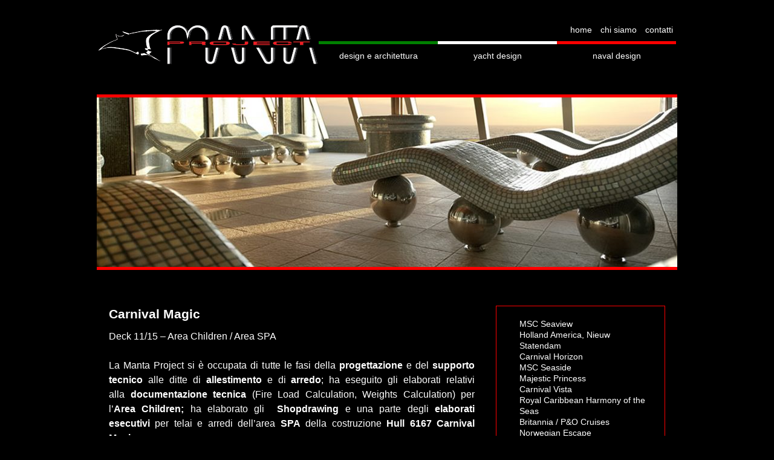

--- FILE ---
content_type: text/html; charset=UTF-8
request_url: https://www.mantaproject.it/design-navale/carnival-magic/
body_size: 7667
content:
<!DOCTYPE html>
<html lang="it-IT">
<head>
<meta charset="UTF-8" />
<title>Carnival Magic - Manta ProjectManta Project</title>
<link rel="profile" href="https://gmpg.org/xfn/11" />
<link rel="stylesheet" type="text/css" media="all" href="https://www.mantaproject.it/wp-content/themes/mantaproject/style.css" />
<link rel="pingback" href="" />
<meta name='robots' content='index, follow, max-image-preview:large, max-snippet:-1, max-video-preview:-1' />
<link rel="alternate" hreflang="it-it" href="https://www.mantaproject.it/design-navale/carnival-magic/" />
<link rel="alternate" hreflang="x-default" href="https://www.mantaproject.it/design-navale/carnival-magic/" />

	<!-- This site is optimized with the Yoast SEO plugin v22.2 - https://yoast.com/wordpress/plugins/seo/ -->
	<link rel="canonical" href="https://www.mantaproject.it/design-navale/carnival-magic/" />
	<meta property="og:locale" content="it_IT" />
	<meta property="og:type" content="article" />
	<meta property="og:title" content="Carnival Magic - Manta Project" />
	<meta property="og:description" content="Deck 11/15 &#8211; Area Children / Area SPA La Manta Project si è occupata di tutte le fasi della progettazione e del supporto tecnico alle ditte di allestimento e di arredo; ha eseguito gli elaborati relativi alla documentazione tecnica (Fire Load Calculation, Weights Calculation) &hellip; Continua a leggere&rarr;" />
	<meta property="og:url" content="https://www.mantaproject.it/design-navale/carnival-magic/" />
	<meta property="og:site_name" content="Manta Project" />
	<meta property="article:modified_time" content="2017-09-05T08:04:49+00:00" />
	<meta name="twitter:card" content="summary_large_image" />
	<script type="application/ld+json" class="yoast-schema-graph">{"@context":"https://schema.org","@graph":[{"@type":"WebPage","@id":"https://www.mantaproject.it/design-navale/carnival-magic/","url":"https://www.mantaproject.it/design-navale/carnival-magic/","name":"Carnival Magic - Manta Project","isPartOf":{"@id":"https://www.mantaproject.it/#website"},"datePublished":"2016-09-07T14:19:55+00:00","dateModified":"2017-09-05T08:04:49+00:00","breadcrumb":{"@id":"https://www.mantaproject.it/design-navale/carnival-magic/#breadcrumb"},"inLanguage":"it-IT","potentialAction":[{"@type":"ReadAction","target":["https://www.mantaproject.it/design-navale/carnival-magic/"]}]},{"@type":"BreadcrumbList","@id":"https://www.mantaproject.it/design-navale/carnival-magic/#breadcrumb","itemListElement":[{"@type":"ListItem","position":1,"name":"Home","item":"https://www.mantaproject.it/"},{"@type":"ListItem","position":2,"name":"Naval Design","item":"https://www.mantaproject.it/design-navale/"},{"@type":"ListItem","position":3,"name":"Carnival Magic"}]},{"@type":"WebSite","@id":"https://www.mantaproject.it/#website","url":"https://www.mantaproject.it/","name":"Manta Project","description":"progettazione &amp; design navale e civile","potentialAction":[{"@type":"SearchAction","target":{"@type":"EntryPoint","urlTemplate":"https://www.mantaproject.it/?s={search_term_string}"},"query-input":"required name=search_term_string"}],"inLanguage":"it-IT"}]}</script>
	<!-- / Yoast SEO plugin. -->


<link rel='dns-prefetch' href='//cdnjs.cloudflare.com' />
<link rel="alternate" type="application/rss+xml" title="Manta Project &raquo; Feed" href="https://www.mantaproject.it/feed/" />
<link rel="alternate" type="application/rss+xml" title="Manta Project &raquo; Feed dei commenti" href="https://www.mantaproject.it/comments/feed/" />
<script type="text/javascript">
/* <![CDATA[ */
window._wpemojiSettings = {"baseUrl":"https:\/\/s.w.org\/images\/core\/emoji\/14.0.0\/72x72\/","ext":".png","svgUrl":"https:\/\/s.w.org\/images\/core\/emoji\/14.0.0\/svg\/","svgExt":".svg","source":{"concatemoji":"https:\/\/www.mantaproject.it\/wp-includes\/js\/wp-emoji-release.min.js?ver=6.4.7"}};
/*! This file is auto-generated */
!function(i,n){var o,s,e;function c(e){try{var t={supportTests:e,timestamp:(new Date).valueOf()};sessionStorage.setItem(o,JSON.stringify(t))}catch(e){}}function p(e,t,n){e.clearRect(0,0,e.canvas.width,e.canvas.height),e.fillText(t,0,0);var t=new Uint32Array(e.getImageData(0,0,e.canvas.width,e.canvas.height).data),r=(e.clearRect(0,0,e.canvas.width,e.canvas.height),e.fillText(n,0,0),new Uint32Array(e.getImageData(0,0,e.canvas.width,e.canvas.height).data));return t.every(function(e,t){return e===r[t]})}function u(e,t,n){switch(t){case"flag":return n(e,"\ud83c\udff3\ufe0f\u200d\u26a7\ufe0f","\ud83c\udff3\ufe0f\u200b\u26a7\ufe0f")?!1:!n(e,"\ud83c\uddfa\ud83c\uddf3","\ud83c\uddfa\u200b\ud83c\uddf3")&&!n(e,"\ud83c\udff4\udb40\udc67\udb40\udc62\udb40\udc65\udb40\udc6e\udb40\udc67\udb40\udc7f","\ud83c\udff4\u200b\udb40\udc67\u200b\udb40\udc62\u200b\udb40\udc65\u200b\udb40\udc6e\u200b\udb40\udc67\u200b\udb40\udc7f");case"emoji":return!n(e,"\ud83e\udef1\ud83c\udffb\u200d\ud83e\udef2\ud83c\udfff","\ud83e\udef1\ud83c\udffb\u200b\ud83e\udef2\ud83c\udfff")}return!1}function f(e,t,n){var r="undefined"!=typeof WorkerGlobalScope&&self instanceof WorkerGlobalScope?new OffscreenCanvas(300,150):i.createElement("canvas"),a=r.getContext("2d",{willReadFrequently:!0}),o=(a.textBaseline="top",a.font="600 32px Arial",{});return e.forEach(function(e){o[e]=t(a,e,n)}),o}function t(e){var t=i.createElement("script");t.src=e,t.defer=!0,i.head.appendChild(t)}"undefined"!=typeof Promise&&(o="wpEmojiSettingsSupports",s=["flag","emoji"],n.supports={everything:!0,everythingExceptFlag:!0},e=new Promise(function(e){i.addEventListener("DOMContentLoaded",e,{once:!0})}),new Promise(function(t){var n=function(){try{var e=JSON.parse(sessionStorage.getItem(o));if("object"==typeof e&&"number"==typeof e.timestamp&&(new Date).valueOf()<e.timestamp+604800&&"object"==typeof e.supportTests)return e.supportTests}catch(e){}return null}();if(!n){if("undefined"!=typeof Worker&&"undefined"!=typeof OffscreenCanvas&&"undefined"!=typeof URL&&URL.createObjectURL&&"undefined"!=typeof Blob)try{var e="postMessage("+f.toString()+"("+[JSON.stringify(s),u.toString(),p.toString()].join(",")+"));",r=new Blob([e],{type:"text/javascript"}),a=new Worker(URL.createObjectURL(r),{name:"wpTestEmojiSupports"});return void(a.onmessage=function(e){c(n=e.data),a.terminate(),t(n)})}catch(e){}c(n=f(s,u,p))}t(n)}).then(function(e){for(var t in e)n.supports[t]=e[t],n.supports.everything=n.supports.everything&&n.supports[t],"flag"!==t&&(n.supports.everythingExceptFlag=n.supports.everythingExceptFlag&&n.supports[t]);n.supports.everythingExceptFlag=n.supports.everythingExceptFlag&&!n.supports.flag,n.DOMReady=!1,n.readyCallback=function(){n.DOMReady=!0}}).then(function(){return e}).then(function(){var e;n.supports.everything||(n.readyCallback(),(e=n.source||{}).concatemoji?t(e.concatemoji):e.wpemoji&&e.twemoji&&(t(e.twemoji),t(e.wpemoji)))}))}((window,document),window._wpemojiSettings);
/* ]]> */
</script>
<style id='wp-emoji-styles-inline-css' type='text/css'>

	img.wp-smiley, img.emoji {
		display: inline !important;
		border: none !important;
		box-shadow: none !important;
		height: 1em !important;
		width: 1em !important;
		margin: 0 0.07em !important;
		vertical-align: -0.1em !important;
		background: none !important;
		padding: 0 !important;
	}
</style>
<link rel='stylesheet' id='wp-block-library-css' href='https://www.mantaproject.it/wp-includes/css/dist/block-library/style.min.css?ver=6.4.7' type='text/css' media='all' />
<style id='wp-block-library-theme-inline-css' type='text/css'>
.wp-block-audio figcaption{color:#555;font-size:13px;text-align:center}.is-dark-theme .wp-block-audio figcaption{color:hsla(0,0%,100%,.65)}.wp-block-audio{margin:0 0 1em}.wp-block-code{border:1px solid #ccc;border-radius:4px;font-family:Menlo,Consolas,monaco,monospace;padding:.8em 1em}.wp-block-embed figcaption{color:#555;font-size:13px;text-align:center}.is-dark-theme .wp-block-embed figcaption{color:hsla(0,0%,100%,.65)}.wp-block-embed{margin:0 0 1em}.blocks-gallery-caption{color:#555;font-size:13px;text-align:center}.is-dark-theme .blocks-gallery-caption{color:hsla(0,0%,100%,.65)}.wp-block-image figcaption{color:#555;font-size:13px;text-align:center}.is-dark-theme .wp-block-image figcaption{color:hsla(0,0%,100%,.65)}.wp-block-image{margin:0 0 1em}.wp-block-pullquote{border-bottom:4px solid;border-top:4px solid;color:currentColor;margin-bottom:1.75em}.wp-block-pullquote cite,.wp-block-pullquote footer,.wp-block-pullquote__citation{color:currentColor;font-size:.8125em;font-style:normal;text-transform:uppercase}.wp-block-quote{border-left:.25em solid;margin:0 0 1.75em;padding-left:1em}.wp-block-quote cite,.wp-block-quote footer{color:currentColor;font-size:.8125em;font-style:normal;position:relative}.wp-block-quote.has-text-align-right{border-left:none;border-right:.25em solid;padding-left:0;padding-right:1em}.wp-block-quote.has-text-align-center{border:none;padding-left:0}.wp-block-quote.is-large,.wp-block-quote.is-style-large,.wp-block-quote.is-style-plain{border:none}.wp-block-search .wp-block-search__label{font-weight:700}.wp-block-search__button{border:1px solid #ccc;padding:.375em .625em}:where(.wp-block-group.has-background){padding:1.25em 2.375em}.wp-block-separator.has-css-opacity{opacity:.4}.wp-block-separator{border:none;border-bottom:2px solid;margin-left:auto;margin-right:auto}.wp-block-separator.has-alpha-channel-opacity{opacity:1}.wp-block-separator:not(.is-style-wide):not(.is-style-dots){width:100px}.wp-block-separator.has-background:not(.is-style-dots){border-bottom:none;height:1px}.wp-block-separator.has-background:not(.is-style-wide):not(.is-style-dots){height:2px}.wp-block-table{margin:0 0 1em}.wp-block-table td,.wp-block-table th{word-break:normal}.wp-block-table figcaption{color:#555;font-size:13px;text-align:center}.is-dark-theme .wp-block-table figcaption{color:hsla(0,0%,100%,.65)}.wp-block-video figcaption{color:#555;font-size:13px;text-align:center}.is-dark-theme .wp-block-video figcaption{color:hsla(0,0%,100%,.65)}.wp-block-video{margin:0 0 1em}.wp-block-template-part.has-background{margin-bottom:0;margin-top:0;padding:1.25em 2.375em}
</style>
<style id='classic-theme-styles-inline-css' type='text/css'>
/*! This file is auto-generated */
.wp-block-button__link{color:#fff;background-color:#32373c;border-radius:9999px;box-shadow:none;text-decoration:none;padding:calc(.667em + 2px) calc(1.333em + 2px);font-size:1.125em}.wp-block-file__button{background:#32373c;color:#fff;text-decoration:none}
</style>
<style id='global-styles-inline-css' type='text/css'>
body{--wp--preset--color--black: #000;--wp--preset--color--cyan-bluish-gray: #abb8c3;--wp--preset--color--white: #fff;--wp--preset--color--pale-pink: #f78da7;--wp--preset--color--vivid-red: #cf2e2e;--wp--preset--color--luminous-vivid-orange: #ff6900;--wp--preset--color--luminous-vivid-amber: #fcb900;--wp--preset--color--light-green-cyan: #7bdcb5;--wp--preset--color--vivid-green-cyan: #00d084;--wp--preset--color--pale-cyan-blue: #8ed1fc;--wp--preset--color--vivid-cyan-blue: #0693e3;--wp--preset--color--vivid-purple: #9b51e0;--wp--preset--color--blue: #0066cc;--wp--preset--color--medium-gray: #666;--wp--preset--color--light-gray: #f1f1f1;--wp--preset--gradient--vivid-cyan-blue-to-vivid-purple: linear-gradient(135deg,rgba(6,147,227,1) 0%,rgb(155,81,224) 100%);--wp--preset--gradient--light-green-cyan-to-vivid-green-cyan: linear-gradient(135deg,rgb(122,220,180) 0%,rgb(0,208,130) 100%);--wp--preset--gradient--luminous-vivid-amber-to-luminous-vivid-orange: linear-gradient(135deg,rgba(252,185,0,1) 0%,rgba(255,105,0,1) 100%);--wp--preset--gradient--luminous-vivid-orange-to-vivid-red: linear-gradient(135deg,rgba(255,105,0,1) 0%,rgb(207,46,46) 100%);--wp--preset--gradient--very-light-gray-to-cyan-bluish-gray: linear-gradient(135deg,rgb(238,238,238) 0%,rgb(169,184,195) 100%);--wp--preset--gradient--cool-to-warm-spectrum: linear-gradient(135deg,rgb(74,234,220) 0%,rgb(151,120,209) 20%,rgb(207,42,186) 40%,rgb(238,44,130) 60%,rgb(251,105,98) 80%,rgb(254,248,76) 100%);--wp--preset--gradient--blush-light-purple: linear-gradient(135deg,rgb(255,206,236) 0%,rgb(152,150,240) 100%);--wp--preset--gradient--blush-bordeaux: linear-gradient(135deg,rgb(254,205,165) 0%,rgb(254,45,45) 50%,rgb(107,0,62) 100%);--wp--preset--gradient--luminous-dusk: linear-gradient(135deg,rgb(255,203,112) 0%,rgb(199,81,192) 50%,rgb(65,88,208) 100%);--wp--preset--gradient--pale-ocean: linear-gradient(135deg,rgb(255,245,203) 0%,rgb(182,227,212) 50%,rgb(51,167,181) 100%);--wp--preset--gradient--electric-grass: linear-gradient(135deg,rgb(202,248,128) 0%,rgb(113,206,126) 100%);--wp--preset--gradient--midnight: linear-gradient(135deg,rgb(2,3,129) 0%,rgb(40,116,252) 100%);--wp--preset--font-size--small: 13px;--wp--preset--font-size--medium: 20px;--wp--preset--font-size--large: 36px;--wp--preset--font-size--x-large: 42px;--wp--preset--spacing--20: 0.44rem;--wp--preset--spacing--30: 0.67rem;--wp--preset--spacing--40: 1rem;--wp--preset--spacing--50: 1.5rem;--wp--preset--spacing--60: 2.25rem;--wp--preset--spacing--70: 3.38rem;--wp--preset--spacing--80: 5.06rem;--wp--preset--shadow--natural: 6px 6px 9px rgba(0, 0, 0, 0.2);--wp--preset--shadow--deep: 12px 12px 50px rgba(0, 0, 0, 0.4);--wp--preset--shadow--sharp: 6px 6px 0px rgba(0, 0, 0, 0.2);--wp--preset--shadow--outlined: 6px 6px 0px -3px rgba(255, 255, 255, 1), 6px 6px rgba(0, 0, 0, 1);--wp--preset--shadow--crisp: 6px 6px 0px rgba(0, 0, 0, 1);}:where(.is-layout-flex){gap: 0.5em;}:where(.is-layout-grid){gap: 0.5em;}body .is-layout-flow > .alignleft{float: left;margin-inline-start: 0;margin-inline-end: 2em;}body .is-layout-flow > .alignright{float: right;margin-inline-start: 2em;margin-inline-end: 0;}body .is-layout-flow > .aligncenter{margin-left: auto !important;margin-right: auto !important;}body .is-layout-constrained > .alignleft{float: left;margin-inline-start: 0;margin-inline-end: 2em;}body .is-layout-constrained > .alignright{float: right;margin-inline-start: 2em;margin-inline-end: 0;}body .is-layout-constrained > .aligncenter{margin-left: auto !important;margin-right: auto !important;}body .is-layout-constrained > :where(:not(.alignleft):not(.alignright):not(.alignfull)){max-width: var(--wp--style--global--content-size);margin-left: auto !important;margin-right: auto !important;}body .is-layout-constrained > .alignwide{max-width: var(--wp--style--global--wide-size);}body .is-layout-flex{display: flex;}body .is-layout-flex{flex-wrap: wrap;align-items: center;}body .is-layout-flex > *{margin: 0;}body .is-layout-grid{display: grid;}body .is-layout-grid > *{margin: 0;}:where(.wp-block-columns.is-layout-flex){gap: 2em;}:where(.wp-block-columns.is-layout-grid){gap: 2em;}:where(.wp-block-post-template.is-layout-flex){gap: 1.25em;}:where(.wp-block-post-template.is-layout-grid){gap: 1.25em;}.has-black-color{color: var(--wp--preset--color--black) !important;}.has-cyan-bluish-gray-color{color: var(--wp--preset--color--cyan-bluish-gray) !important;}.has-white-color{color: var(--wp--preset--color--white) !important;}.has-pale-pink-color{color: var(--wp--preset--color--pale-pink) !important;}.has-vivid-red-color{color: var(--wp--preset--color--vivid-red) !important;}.has-luminous-vivid-orange-color{color: var(--wp--preset--color--luminous-vivid-orange) !important;}.has-luminous-vivid-amber-color{color: var(--wp--preset--color--luminous-vivid-amber) !important;}.has-light-green-cyan-color{color: var(--wp--preset--color--light-green-cyan) !important;}.has-vivid-green-cyan-color{color: var(--wp--preset--color--vivid-green-cyan) !important;}.has-pale-cyan-blue-color{color: var(--wp--preset--color--pale-cyan-blue) !important;}.has-vivid-cyan-blue-color{color: var(--wp--preset--color--vivid-cyan-blue) !important;}.has-vivid-purple-color{color: var(--wp--preset--color--vivid-purple) !important;}.has-black-background-color{background-color: var(--wp--preset--color--black) !important;}.has-cyan-bluish-gray-background-color{background-color: var(--wp--preset--color--cyan-bluish-gray) !important;}.has-white-background-color{background-color: var(--wp--preset--color--white) !important;}.has-pale-pink-background-color{background-color: var(--wp--preset--color--pale-pink) !important;}.has-vivid-red-background-color{background-color: var(--wp--preset--color--vivid-red) !important;}.has-luminous-vivid-orange-background-color{background-color: var(--wp--preset--color--luminous-vivid-orange) !important;}.has-luminous-vivid-amber-background-color{background-color: var(--wp--preset--color--luminous-vivid-amber) !important;}.has-light-green-cyan-background-color{background-color: var(--wp--preset--color--light-green-cyan) !important;}.has-vivid-green-cyan-background-color{background-color: var(--wp--preset--color--vivid-green-cyan) !important;}.has-pale-cyan-blue-background-color{background-color: var(--wp--preset--color--pale-cyan-blue) !important;}.has-vivid-cyan-blue-background-color{background-color: var(--wp--preset--color--vivid-cyan-blue) !important;}.has-vivid-purple-background-color{background-color: var(--wp--preset--color--vivid-purple) !important;}.has-black-border-color{border-color: var(--wp--preset--color--black) !important;}.has-cyan-bluish-gray-border-color{border-color: var(--wp--preset--color--cyan-bluish-gray) !important;}.has-white-border-color{border-color: var(--wp--preset--color--white) !important;}.has-pale-pink-border-color{border-color: var(--wp--preset--color--pale-pink) !important;}.has-vivid-red-border-color{border-color: var(--wp--preset--color--vivid-red) !important;}.has-luminous-vivid-orange-border-color{border-color: var(--wp--preset--color--luminous-vivid-orange) !important;}.has-luminous-vivid-amber-border-color{border-color: var(--wp--preset--color--luminous-vivid-amber) !important;}.has-light-green-cyan-border-color{border-color: var(--wp--preset--color--light-green-cyan) !important;}.has-vivid-green-cyan-border-color{border-color: var(--wp--preset--color--vivid-green-cyan) !important;}.has-pale-cyan-blue-border-color{border-color: var(--wp--preset--color--pale-cyan-blue) !important;}.has-vivid-cyan-blue-border-color{border-color: var(--wp--preset--color--vivid-cyan-blue) !important;}.has-vivid-purple-border-color{border-color: var(--wp--preset--color--vivid-purple) !important;}.has-vivid-cyan-blue-to-vivid-purple-gradient-background{background: var(--wp--preset--gradient--vivid-cyan-blue-to-vivid-purple) !important;}.has-light-green-cyan-to-vivid-green-cyan-gradient-background{background: var(--wp--preset--gradient--light-green-cyan-to-vivid-green-cyan) !important;}.has-luminous-vivid-amber-to-luminous-vivid-orange-gradient-background{background: var(--wp--preset--gradient--luminous-vivid-amber-to-luminous-vivid-orange) !important;}.has-luminous-vivid-orange-to-vivid-red-gradient-background{background: var(--wp--preset--gradient--luminous-vivid-orange-to-vivid-red) !important;}.has-very-light-gray-to-cyan-bluish-gray-gradient-background{background: var(--wp--preset--gradient--very-light-gray-to-cyan-bluish-gray) !important;}.has-cool-to-warm-spectrum-gradient-background{background: var(--wp--preset--gradient--cool-to-warm-spectrum) !important;}.has-blush-light-purple-gradient-background{background: var(--wp--preset--gradient--blush-light-purple) !important;}.has-blush-bordeaux-gradient-background{background: var(--wp--preset--gradient--blush-bordeaux) !important;}.has-luminous-dusk-gradient-background{background: var(--wp--preset--gradient--luminous-dusk) !important;}.has-pale-ocean-gradient-background{background: var(--wp--preset--gradient--pale-ocean) !important;}.has-electric-grass-gradient-background{background: var(--wp--preset--gradient--electric-grass) !important;}.has-midnight-gradient-background{background: var(--wp--preset--gradient--midnight) !important;}.has-small-font-size{font-size: var(--wp--preset--font-size--small) !important;}.has-medium-font-size{font-size: var(--wp--preset--font-size--medium) !important;}.has-large-font-size{font-size: var(--wp--preset--font-size--large) !important;}.has-x-large-font-size{font-size: var(--wp--preset--font-size--x-large) !important;}
.wp-block-navigation a:where(:not(.wp-element-button)){color: inherit;}
:where(.wp-block-post-template.is-layout-flex){gap: 1.25em;}:where(.wp-block-post-template.is-layout-grid){gap: 1.25em;}
:where(.wp-block-columns.is-layout-flex){gap: 2em;}:where(.wp-block-columns.is-layout-grid){gap: 2em;}
.wp-block-pullquote{font-size: 1.5em;line-height: 1.6;}
</style>
<link rel='stylesheet' id='cms-navigation-style-base-css' href='https://www.mantaproject.it/wp-content/plugins/wpml-cms-nav/res/css/cms-navigation-base.css?ver=1.5.5' type='text/css' media='screen' />
<link rel='stylesheet' id='cms-navigation-style-css' href='https://www.mantaproject.it/wp-content/plugins/wpml-cms-nav/res/css/cms-navigation.css?ver=1.5.5' type='text/css' media='screen' />
<link rel='stylesheet' id='twentyten-block-style-css' href='https://www.mantaproject.it/wp-content/themes/twentyten/blocks.css?ver=20230627' type='text/css' media='all' />
<script type="text/javascript" src="https://www.mantaproject.it/wp-includes/js/jquery/jquery.min.js?ver=3.7.1" id="jquery-core-js"></script>
<script type="text/javascript" src="https://www.mantaproject.it/wp-includes/js/jquery/jquery-migrate.min.js?ver=3.4.1" id="jquery-migrate-js"></script>
<script type="text/javascript" src="https://cdnjs.cloudflare.com/ajax/libs/jquery-tools/1.2.7/jquery.tools.min.js?ver=6.4.7" id="jquerytools-js"></script>
<link rel="https://api.w.org/" href="https://www.mantaproject.it/wp-json/" /><link rel="alternate" type="application/json" href="https://www.mantaproject.it/wp-json/wp/v2/pages/83" /><link rel="EditURI" type="application/rsd+xml" title="RSD" href="https://www.mantaproject.it/xmlrpc.php?rsd" />
<meta name="generator" content="WordPress 6.4.7" />
<link rel='shortlink' href='https://www.mantaproject.it/?p=83' />
<link rel="alternate" type="application/json+oembed" href="https://www.mantaproject.it/wp-json/oembed/1.0/embed?url=https%3A%2F%2Fwww.mantaproject.it%2Fdesign-navale%2Fcarnival-magic%2F" />
<link rel="alternate" type="text/xml+oembed" href="https://www.mantaproject.it/wp-json/oembed/1.0/embed?url=https%3A%2F%2Fwww.mantaproject.it%2Fdesign-navale%2Fcarnival-magic%2F&#038;format=xml" />
<meta name="generator" content="WPML ver:4.6.9 stt:27;" />
<style type="text/css" id="custom-background-css">
body.custom-background { background-color: #000000; }
</style>
	</head>

<body data-rsssl=1 class="page-template page-template-page-slider page-template-page-slider-php page page-id-83 page-child parent-pageid-7 custom-background">
<div id="wrapper" class="hfeed">
	<div id="header">
		<div id="masthead">
			<div id="branding" role="banner">
				
								<div id="site-title">
					<span>
						<a href="https://www.mantaproject.it/" title="Manta Project" rel="home">Manta Project</a>
					</span>
				</div>
				
      			<!-- <div id="site-description">progettazione &amp; design navale e civile</div> -->
      			
				

				
			</div><!-- #branding -->

			<div id="access" role="navigation">
				
				<div class="menu-top"><ul id="menu-top-menu" class="menu"><li id="menu-item-24" class="menu-item menu-item-type-post_type menu-item-object-page menu-item-home menu-item-24"><a href="https://www.mantaproject.it/">Home</a></li>
<li id="menu-item-23" class="menu-item menu-item-type-post_type menu-item-object-page menu-item-23"><a href="https://www.mantaproject.it/chi-siamo/">Chi Siamo</a></li>
<li id="menu-item-22" class="menu-item menu-item-type-post_type menu-item-object-page menu-item-22"><a href="https://www.mantaproject.it/contatti/">Contatti</a></li>
</ul></div>				

			  				<div class="skip-link screen-reader-text"><a href="#content" title="Vai al contenuto">Vai al contenuto</a></div>
								<div class="menu-header"><ul id="menu-menu-principale" class="menu"><li id="menu-item-21" class="menu-item menu-item-type-post_type menu-item-object-page menu-item-21"><a href="https://www.mantaproject.it/eco/">design e architettura</a></li>
<li id="menu-item-20" class="menu-item menu-item-type-post_type menu-item-object-page menu-item-20"><a href="https://www.mantaproject.it/yacht-design/">yacht design</a></li>
<li id="menu-item-19" class="menu-item menu-item-type-post_type menu-item-object-page current-page-ancestor menu-item-19"><a href="https://www.mantaproject.it/design-navale/">naval design</a></li>
</ul></div>			</div><!-- #access -->
		</div><!-- #masthead -->
	</div><!-- #header -->

	<div id="main">
		<div id="slide-home">
			<div class="images-top">
													   
						<div class="images">
				        				            <div><img src="https://www.mantaproject.it/wp-content/uploads/CARNIVAL-MAGIC-960x280.jpg" alt="" /></div>
				        				            <div><img src="https://www.mantaproject.it/wp-content/uploads/spa1-960x280.jpg" alt="" /></div>
				        				            <div><img src="https://www.mantaproject.it/wp-content/uploads/spa2-960x280.jpg" alt="" /></div>
				        				            <div><img src="https://www.mantaproject.it/wp-content/uploads/6-960x280.jpg" alt="" /></div>
				        				            <div><img src="https://www.mantaproject.it/wp-content/uploads/5-960x280.jpg" alt="" /></div>
				        				   		</div>
				   		<div class="slidetabs">
				   											  <a href="#"></a>
															  <a href="#"></a>
															  <a href="#"></a>
															  <a href="#"></a>
															  <a href="#"></a>
															</div>
							<script language="JavaScript">
							$(function() {
							$(".slidetabs").tabs(".images > div", {

							// enable "cross-fading" effect
							effect: 'fade',
							fadeOutSpeed: "slow",

							// start from the beginning after the last tab
							rotate: true

							// use the slideshow plugin. It accepts its own configuration
							}).slideshow({autoplay: true, interval:2000, clickable:false, autopause:true});
							});
							</script>
								

								 
		</div>
								 
								
		</div>
		<div id="container">
			<div id="content" role="main">

			

				<div id="post-83" class="post-83 page type-page status-publish hentry">
											<h1 class="entry-title">Carnival Magic</h1>
					
					<div class="entry-content">
						<p style="text-align: justify;">Deck 11/15 &#8211; Area Children / Area SPA</p>
<p style="text-align: justify;">La Manta Project si è occupata di tutte le fasi della <b>progettazione </b>e del <strong>supporto tecnico</strong> alle ditte di <strong>allestimento</strong> e di <strong>arredo</strong>; ha eseguito gli elaborati relativi alla <strong>documentazione tecnica</strong> (Fire Load Calculation, Weights Calculation) per l&#8217;<strong>Area Children;</strong> ha elaborato gli  <strong>Shopdrawing</strong> e una parte degli<strong> elaborati esecutivi </strong>per telai<strong> </strong>e arredi dell&#8217;area <strong>SPA</strong> della costruzione <strong>Hull 6167 Carnival Magic.</strong></p>
																	</div><!-- .entry-content -->
				</div><!-- #post-## -->

				


			</div><!-- #content -->
		</div><!-- #container -->


		<div id="primary" class="widget-area" role="complementary">
			<ul class="xoxo">
				<div class="sidebar-navigation">
					<div class="head-link"><a href="https://www.mantaproject.it/design-navale/">Naval Design</a></div>
            <ul class="cms-nav-sidebar">                                                            <li class="icl-level-1"><a href="https://www.mantaproject.it/design-navale/msc-seaview/"><span>MSC Seaview</span></a></li>
                                        <li class="icl-level-1"><a href="https://www.mantaproject.it/design-navale/holland-america-nieuw-statendam/"><span>Holland America, Nieuw Statendam</span></a></li>
                                        <li class="icl-level-1"><a href="https://www.mantaproject.it/design-navale/carnival-horizon/"><span>Carnival Horizon</span></a></li>
                                        <li class="icl-level-1"><a href="https://www.mantaproject.it/design-navale/msc-seaside/"><span>MSC Seaside</span></a></li>
                                        <li class="icl-level-1"><a href="https://www.mantaproject.it/design-navale/princess-majestic/"><span>Majestic Princess</span></a></li>
                                        <li class="icl-level-1"><a href="https://www.mantaproject.it/design-navale/hull-6242-carnival-breeze/"><span>Carnival Vista</span></a></li>
                                        <li class="icl-level-1"><a href="https://www.mantaproject.it/design-navale/royal-caribbean-oasis-iii/"><span>Royal Caribbean Harmony of the Seas</span></a></li>
                                        <li class="icl-level-1"><a href="https://www.mantaproject.it/design-navale/britannia-peo-cruises/"><span>Britannia / P&#038;O Cruises</span></a></li>
                                        <li class="icl-level-1"><a href="https://www.mantaproject.it/design-navale/norwegian-escape/"><span>Norwegian Escape</span></a></li>
                                        <li class="icl-level-1"><a href="https://www.mantaproject.it/design-navale/carnival-breeze/"><span>Carnival Breeze</span></a></li>
                                        <li class="icl-level-1"><a href="https://www.mantaproject.it/design-navale/costa-victoria/"><span>Costa Victoria</span></a></li>
                                        <li class="icl-level-1"><a href="https://www.mantaproject.it/design-navale/royal-princess/"><span>Royal Princess</span></a></li>
                                        <li class="icl-level-1"><a href="https://www.mantaproject.it/design-navale/saga-project-rainbow/"><span>Saga Sapphire</span></a></li>
                                        <li class="icl-level-1"><a href="https://www.mantaproject.it/design-navale/costa-neo-romantica/"><span>Costa Neo Romantica</span></a></li>
                                        <li class="selected_page_side icl-level-1"><span>Carnival Magic</span></li>
                                        <li class="icl-level-1"><a href="https://www.mantaproject.it/design-navale/oceania-riviera/"><span>Oceania Riviera</span></a></li>
                                        <li class="icl-level-1"><a href="https://www.mantaproject.it/design-navale/nave-4/"><span>Cunard Queen Elizabeth</span></a></li>
                                        <li class="icl-level-1"><a href="https://www.mantaproject.it/design-navale/carnival-dream/"><span>Carnival Dream</span></a></li>
                                    </ul>				</div>

<li id="text-3" class="widget-container widget_text">			<div class="textwidget"></div>
		</li>			</ul>
		</div><!-- #primary .widget-area -->


		<div id="secondary" class="widget-area" role="complementary">
			<ul class="xoxo">
								
			</ul>
		</div><!-- #secondary .widget-area -->

	</div><!-- #main -->

	<div id="footer" role="contentinfo">
		<div id="colophon">



			<div id="site-info">
				<a href="https://www.mantaproject.it/" title="Manta Project" rel="home">
					Manta Project S.r.l
				</a><span class="spacer">&nbsp;</span>via Chico Mendes 11<span class="spacer">&nbsp;</span>Monfalcone (GO)<span class="spacer">&nbsp;</span>tel. 0481 723037<span class="spacer">&nbsp;</span>fax. 0481 721241<span class="spacer">&nbsp;</span>P.IVA 01097020315
			</div><!-- #site-info -->

		

		</div><!-- #colophon -->
	</div><!-- #footer -->

</div><!-- #wrapper -->

<script type="text/javascript" src="https://www.mantaproject.it/wp-includes/js/comment-reply.min.js?ver=6.4.7" id="comment-reply-js" async="async" data-wp-strategy="async"></script>
<script defer src="https://static.cloudflareinsights.com/beacon.min.js/vcd15cbe7772f49c399c6a5babf22c1241717689176015" integrity="sha512-ZpsOmlRQV6y907TI0dKBHq9Md29nnaEIPlkf84rnaERnq6zvWvPUqr2ft8M1aS28oN72PdrCzSjY4U6VaAw1EQ==" data-cf-beacon='{"version":"2024.11.0","token":"fb7a441c289b424a9ae37c34dd0502b3","r":1,"server_timing":{"name":{"cfCacheStatus":true,"cfEdge":true,"cfExtPri":true,"cfL4":true,"cfOrigin":true,"cfSpeedBrain":true},"location_startswith":null}}' crossorigin="anonymous"></script>
</body>
</html>


--- FILE ---
content_type: text/css
request_url: https://www.mantaproject.it/wp-content/themes/mantaproject/style.css
body_size: 1123
content:
/*
Theme Name:     
Description:    Tema Wordpress per Manta Progect
Author:         Martino Stenta
Author URI:     http://www.linkedin.com/in/martinostenta
Template:       twentyten
Version:        0.1.0
*/

@import url("../twentyten/style.css");

body {
	background: black;
	color:white;
	font-family: "Lucida Grande", "Lucida Sans Unicode", "Lucida Sans", Geneva, Verdana, sans-serif;
}
a:link {
	color: #777;
}
h3#comments-title, h3#reply-title, #access .menu, #access div.menu ul, #cancel-comment-reply-link, .form-allowed-tags, #site-info, #site-title, #wp-calendar, .comment-meta, .comment-body tr th, .comment-body thead th, .entry-content label, .entry-content tr th, .entry-content thead th, .entry-meta, .entry-title, .entry-utility, #respond label, .navigation, .page-title, .pingback p, .reply, .widget-title, .wp-caption-text {
	font-family: "Lucida Grande", "Lucida Sans Unicode", "Lucida Sans", Geneva, Verdana, sans-serif;
}

#main, #wrapper, #colophon {
	margin: 0 auto;
	width: 960px;
}
#wrapper {
	background: #000;
	margin-top: 0;
	padding: 0 10px;
}
#branding {
	float:left;
	width:367px;
	padding-top: 10px;
}
#site-title {
	float: left;
	font-size: 30px;
	line-height: 36px;
	margin: 0;
	width: 367px;
}
#site-title a {
	text-indent: -9999px;
	width:367px;
	height:67px;
	background: transparent url(img/logo.png) no-repeat 0 0;
	margin:0;
	display: block;
}
#site-description {
	clear: both;
	float: left;
	font-style: normal;
	margin: 15px 0 18px 0;
	width: 366px;
	text-align: center;
	word-spacing: 1px;
	letter-spacing: 1px;
	font-size:13px;
}
#access {
	float:left;
	width:593px;
}

#access .menu-header, div.menu {
	font-size: 14px;
	margin-left: 0;
	width: 593px;
	clear: both;
	float: left;
}
.menu-top {
	float:right;
	display: block;
	width:auto;
	margin:0;
}
.menu-top li {
	float: left;
	position: relative;
	display: block;
	font-size:14px;
	line-height: 12px;
}
#access .menu-top li a {
	padding: 0 7px;
}
#access a {
	color: #fff;
	display: block;
	line-height: 38px;
	padding: 0 10px;
	text-decoration: none;
	text-transform: lowercase;
}
#access #menu-menu-principale a {
	width:177px;
	text-align: center;
}
#access #menu-item-21 {
	border-top:5px solid green;
}
#access #menu-item-20 {
	border-top:5px solid white;
}
#access #menu-item-19 {
	border-top:5px solid red;
}
.images-top {
	position:relative;
	height:324px;
	margin-bottom:30px;
}
/* single slide */
.images-top div {
    position:absolute;
    top:0;
    left:0;
    height:280px;
    font-size:12px;
    border-top:5px solid red;
    border-bottom:5px solid red;
}
.images {
	position:relative;
	height:324px;
	margin-bottom:30px;
}
/* single slide */
.images div {
    display:none;
    position:absolute;
    top:0;
    left:0;
    height:280px;
    font-size:12px;
    border-top:5px solid red;
    border-bottom:5px solid red;
}
/* tabs (those little circles below slides) */
.slidetabs {
    display: none;
}

/* single tab */
.slidetabs a {
    width:8px;
    height:8px;
    float:left;
    margin:3px;
    background:url(img/navigator.png) 0 0 no-repeat;
    display:block;
    font-size:1px;
}

/* mouseover state */
.slidetabs a:hover {
    background-position:0 -8px;
}

/* active state (current page state) */
.slidetabs a.current {
    background-position:0 -16px;
}
.one-column #content {
	margin: 0 auto;
	width: 960px;
}
#site-info {
	float: left;
	font-size: 13px;
	font-weight: normal;
	width: 960px;
	text-align: center;
	letter-spacing: 1px;
	border-top: 5px solid red;
	padding-top:30px;
}
#site-info .spacer {
	padding:0 8px;
}
#site-info a {
	color:white;
}
#content h1, #content h2, #content h3, #content h4, #content h5, #content h6 {
	color: #fff;
	line-height: 1.5em;
	margin: 0 0 20px 0;
}
#content .entry-title {
	color: #fff;
	font-size: 21px;
	font-weight: bold;
	line-height: 1.3em;
	margin-bottom: 0;
}
#content, #content input, #content textarea {
	color: #fff;
	font-size: 16px;
	line-height: 24px;
}
a.link1 {
	color:white;
	background: green;
	padding:0 3px;
	text-decoration: none;
}
a.link2 {
	color:black;
	background: white;
	padding:0 3px;
	text-decoration: none;
}
a.link3 {
	color:white;
	background: red;
	padding:0 3px;
	text-decoration: none;
}
.page-template-home-php #content .page {
	float:left;
	width:59%;
	clear: both;
}
.page-template-home-php .entry-title {
	display: none;
}
#faq-home {
	float:right;
	width:39%;
}
#faq-home-content {
	padding:20px;
	border:5px solid red;
	-moz-border-radius: 15px;
	border-radius: 15px;
}
#faq-home-content h3 {
	text-align: center;
	text-transform: uppercase;
}
#sidebar-navigation,
.sidebar-navigation {
	padding:20px;
	border:1px solid red;
	font-size:14px;
}
.head-link {
	display: none;
}
#sidebar-navigation a,
.sidebar-navigation a {
	color:white;
}
#container {
	float: left;
	margin: 0 -300px 0 0;
	width: 100%;
}
#content {
	margin: 0 335px 0 20px;
}
#primary, #secondary {
	float: right;
	overflow: hidden;
	width: 300px;
}
.home-boxes {
	float: left;
	width: 100%;
	margin: 100px 0 150px;
}
.home-boxes .box {
	float: left;
	width: 33.33%
}
.home-boxes .box a {
	display: block;
	padding-top: 90px;
	margin: 0 5px;
	background-position: top center;
	background-repeat: no-repeat;
	-webkit-background-size: 100% auto;
	background-size: 100% auto;
	text-align: center;
	color: white;
	text-decoration: none;
	text-transform: lowercase;
	font-size: 14px;
	line-height: 20px;
}
.box-design-arch a {
	background-image: url(img/architettura_design.png);
}
.box-design-yacht a {
	background-image: url(img/yacht_design.png);
}
.box-design-naval a {
	background-image: url(img/naval_design.png);
}
.cms-nav-sidebar .selected_page_side {
	font-weight: bold;
	font-style: italic;
}